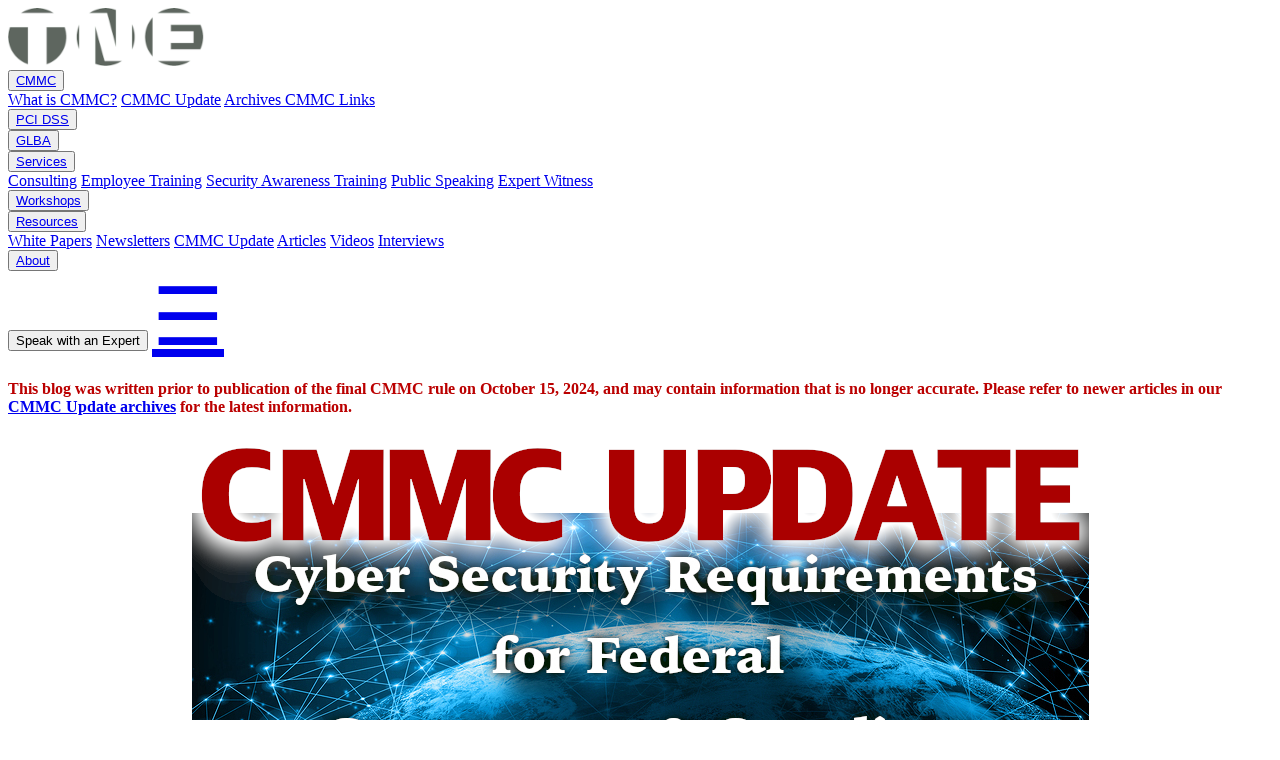

--- FILE ---
content_type: text/html; charset=UTF-8
request_url: https://www.theneteffect.com/cmmc/20230607.php
body_size: 10534
content:
<!DOCTYPE html>
<html lang="en-us">
<head>
	<base href="https://www.theneteffect.com/">
        <link rel="home" href="https://www.theneteffect.com/">

	<meta http-equiv="content-type" content="text/html; charset=UTF-8">
	<meta charset="utf-8">
	<meta http-equiv="X-UA-Compatible" content="IE=edge">
	<meta name="viewport" content="width=device-width, initial-scale=1">
	<meta name="robots" content="index, follow">
	<meta property="og:url" content="https://www.theneteffect.com/">
	<meta property="og:title" content="">
	<link rel="stylesheet" type="text/css" href="css/newstyle.css">	
	<link rel="shortcut icon" href="https://www.theneteffect.com/favicon.png">
	<basefont color="#41004b" size="20px">
	<meta NAME="Keywords" CONTENT="CMMC Certified Practitioner, CMMC Certified Assessor, Lead CCA, information security, data security, network security, risk management, risk assessment, infosec, cyber security, cybersecurity, business intelligence, business analytics, encryption, security policy, culture of compliance, software implementation, project management, security review, network security policy,  consulting,  Linux, mySQL, PHP, Apache">
	<meta NAME="Description" CONTENT="TNE: Making compliance achievble.">

	<title>CMMC Update by Glenda R. Snodgrass for The Net Effect (June 7, 2023)</title>
	<!-- google analytics -->
	<script>
  (function(i,s,o,g,r,a,m){i['GoogleAnalyticsObject']=r;i[r]=i[r]||function(){
  (i[r].q=i[r].q||[]).push(arguments)},i[r].l=1*new Date();a=s.createElement(o),
  m=s.getElementsByTagName(o)[0];a.async=1;a.src=g;m.parentNode.insertBefore(a,m)
  })(window,document,'script','//www.google-analytics.com/analytics.js','ga');
  ga('create', 'UA-58014174-1', 'auto');
  ga('send', 'pageview');
	</script>

</head>
<body>

<div class="topnav" id="myTopnav">
 <a href="/" ><img src="images/TNE-logo.png"></a>
<div class="dropdown">
					<button class="dropbtn"><a href="cmmc/">CMMC</a></button>
					<div class="dropdown-content">
					 <a href="cmmc/">What is CMMC?</a>
					 <a href="cmmc/signup.php">CMMC Update</a>
					 <a href="cmmc/archive.php">Archives </a>
					 <a href="cmmc/links.php">CMMC Links</a>
					</div>
				</div>
        <div class="dropdown">
   <button class="dropbtn"><a href="pci.php">PCI DSS</a></button>
        </div>
        <div class="dropdown">
   <button class="dropbtn"><a href="glba.php">GLBA</a></button>
        </div>

<div class="dropdown">
    <button class="dropbtn"><a href="services.php">Services</a></button>
    <div class="dropdown-content">
			<a href=services.php>Consulting</a>
      <a href="training.php">Employee Training</a>
      <a href="security_awareness_training.php">Security Awareness Training</a>
      <a href="engagements.php">Public Speaking</a>
      <a href="expert.php">Expert Witness</a>
    </div>
</div>

        <div class="dropdown">
   <button class="dropbtn"><a href="workshops/">Workshops</a></button>
        </div>
        <div class="dropdown">
                 <button class="dropbtn"><a href="resources.php">Resources</a></button>
                <div class="dropdown-content">
      <a href="whitepapers/">White Papers</a>
      <a href="newsletters/">Newsletters</a>
      <a href="cmmc/">CMMC Update</a>
      <a href="articles.php">Articles</a>
      <a href="videos.php">Videos</a>
      <a href="interviews.php">Interviews</a>
                </div>
        </div>
        <div class="dropdown">
                 <button class="dropbtn">
                        <a href="about.php">About</a>
                 </button>
        </div>
				<a href=contact.php><button class="btn btn--tertiary" type="button">Speak with an Expert</button></a>
				<a href="javascript:void(0);" style="font-size:80px;" class="icon" onclick="myFunction()">&#9776;</a>
</div>

<p class=std><B><font color=#bb0000>This blog was written prior to publication of the final CMMC rule on October 15, 2024, and may contain information that is no longer accurate.  Please refer to newer articles in our <a target=_New href=https://theneteffect.com/cmmc/>CMMC Update archives</a> for the latest information.</b></font></p>
<main>

<section class="section spotlight">
 <div class="container">
  <div class="spotlight">

<div align=center>
 <a href=cmmc><img src=images/CMMC-Update.png alt="CMMC Update by Glenda R. Snodgrass for The Net Effect"></a>

<BR>
[ <a href=https://www.theneteffect.com/cmmc/20230607.php>View this email in your web browser</a> ] [ <a href=https://www.theneteffect.com/cmmc/archive.php>Visit our archives</a> ] [ <a href=https://www.theneteffect.com/cmmc/signup.php>Sign Up for this Newsletter</a> ]

</div>

<p class=std>June 7, 2023</p>


<h5>NIST 800-171r3 -- Coming soon! (sooner than expected)</h5>

<p class=std>NIST held a special webinar yesterday to discuss 800-171r3.  There was some interesting background on the decisions they made along the way, but the real bombshell IMO is the updated timeline, especially for 171A. (Remember that 171A is the Assessment Guide, which tells us how to assess compliance, including a complete list of all the Assessment Objectives.)
<p class=std>Most people were expecting a delay of several months, perhaps even a year, between the final version of R3 and the release of the updated 171A.  However, we now know that NIST began working on updating 171A soon as the initial public draft of R3 was released.  They are expecting to release the final public draft of R3 and the initial public draft of 171Ar3 at the same time -- this fall!</p>
<p class=std><B>What does this mean for CMMC?</b>  Well, this means that the updated CMMC Model reflecting 800-171r3 will most likely come out much faster than I originally expected.  This also increases the chance that official CMMC assessments will be based on R3 when they begin next year.</p>
<p class=std><B>What does this mean for you?</b> That depends largely on where you are in your preparation: </p>
<p class=std>(1) If you have already implemented most of 800-171, you might seriously want to consider the Joint Surveillance Assessment Program (JSVAP).  This is a sort-of trial program whereby C3PAOs bring a qualified OSC to DIBCAC and they perform a CMMC assessment together.  It counts as a High Assessment for SPRS now, and is intended to provide the OSC with a 3-yr CMMC certificate once those become available.   In this way, you would be assessed on CMMC v2.0 now and have potentially 3-5 years to implement R3 for your following assessment. </p>
<p class=std>(2) If you have not yet implemented most of 800-171, then I truly hate to say this, but you are falling even farther behind.  I don't like that the bar is being raised just as more organizations are reaching for it, but that's where we are.  The bad guys are getting more clever and more aggressive, and our cyber defenses aren't keeping pace.  DoD is giving us a hard kick in the seat of the pants to catch up.</p>
<p class=std>So now, more than ever, it's time to prepare.</p>

<p class=std>Need more help?  You know where to <a href=mailto:grs@theneteffect.com>find me</a>!</p>

<p class=std> Remember, you can read <a target=_new  href=https://www.theneteffect.com/cmmc/archive.php>past editions of this newsletter</a> on our website, along with tons
more information under the <a href=cmmc/ target=_new>CMMC</a> and <a target=_new href=resources.php>Resources</a> tabs. 
Feel free to share this update!</p>

<p class=std>

<a target=_new href=https://portal.cmmcab.org/marketplace/glenda-snodgrass/>
<img src=images/GRS-CMMC.png alt="Glenda R. Snodgrass" align=left></a>
Sincerely,
<BR><BR>
Glenda R. Snodgrass, CCP<BR>
<a href=mailto:grs@theneteffect.com>grs@theneteffect.com</a><BR>
The Net Effect, LLC<BR>
<a href=https://www.theneteffect.com>www.theneteffect.com</a><BR>
251-433-0196 x107<BR>
<p class=std>

If you enjoy these updates, you might also enjoy my weekly newsletter "<a target=_new href=https://www.theneteffect.com/newsletters/>Cyber Security News & Tips</a>" -- 
<a target=_new href=http://eepurl.com/g7-uuH>sign up now</a>!</a>


  </div>
 </div>
</section>

</main>
<section class="section spotlight">
	<div align=center>
				<a href="contact.php" class="btn btn--section">Speak with an Expert</a>

	</div>
</section>

  <header class="header">
</header>    

<section class="section spotlight">
 <div class="container">
	<div class="columns spotlight">
		<div class="column spotlight__summary">
		<style> td { padding: 20px; } </style>
		<div align=left>
		<h2>Contact</h2>
		<table><tr><td>
		<p class=less>
		The Net Effect, L.L.C.
		<br>Post Office Box 885
		<br>Mobile, Alabama 36601-0885 (US)
		<br>
		phone:  <a href="tel:+12514330196" class="privacy">(251) 433-0196</a>
		<br>
		email: <a href="mailto:sales@theneteffect.com" class="privacy">sales at theneteffect dot com</a>
		<br>
		<a href="payments/">Secure Payment Center</a>
		<BR><BR><BR><BR>
		<BR><BR><BR>
		</p>
		</td></tr></table>
		</div>
		</div>
		<div class="column spotlight__summary">
		<div align=left>
		<h2>Site Map</h2>
		<table><tr><td>
		<a href="index.php">Home</a>
		<BR>
		<a href="cmmc/">CMMC</a>
		<BR>
		<a href="pci.php">PCI</a>
		<BR>
		<a href="glba.php">GLBA</a>
		 <BR><a href="services.php">Consulting</a>
		<BR><a href="training.php">Employee Training</a>
		<BR><a href="engagements.php">Public Speaking</a>
 		<BR><a href="expert.php">Expert Witness</a>
		<BR><a href="workshops/">Workshops</a>
		<BR><a href="about.php">About</a>
		</td></tr></table>
		</div>
		</div>
		<div class="column spotlight__summary">
		<div align=left>
		<h2>Resources</h2>
		<table><tr><td>
		<BR><a href="cmmc/">CMMC</a>
		<BR><a href="newsletters/">Newsletter</a>
		<BR><a href="whitepapers/">Whitepapers</a>
		<BR><a href="articles.php">Articles</a>
		<BR><a href="videos.php">Videos</a>
		<BR><a href="interviews.php">Interviews</a>
		<BR>
		<BR>
		<BR>
		<BR>
		</td></tr></table>
		</div>
		</div>
	</div>
</div>
</section>
	<div align=center>
		<p><a href="index.php"><img src="images/TNE-logo.png" alt="The Net Effect, LLC"></a></p>
 		<p class="less">Copyright 1996-2026  The Net Effect, L.L.C. All rights reserved. 
		Read our <a href="privacy.php" class="privacy">privacy policy</a></p>
		<BR><BR>
</div>
<script>
function myFunction() {
  var x = document.getElementById("myTopnav");
  if (x.className === "topnav") {
    x.className += " responsive";
  } else {
    x.className = "topnav";
  }
}
</script>

	<script src="https://ajax.googleapis.com/ajax/libs/jquery/3.5.1/jquery.min.js"></script>

  
</body>
</html>


--- FILE ---
content_type: text/plain
request_url: https://www.google-analytics.com/j/collect?v=1&_v=j102&a=598398918&t=pageview&_s=1&dl=https%3A%2F%2Fwww.theneteffect.com%2Fcmmc%2F20230607.php&ul=en-us%40posix&dt=CMMC%20Update%20by%20Glenda%20R.%20Snodgrass%20for%20The%20Net%20Effect%20(June%207%2C%202023)&sr=1280x720&vp=1280x720&_u=IEBAAEABAAAAACAAI~&jid=1873667305&gjid=1562575650&cid=1907973298.1769840765&tid=UA-58014174-1&_gid=820384424.1769840765&_r=1&_slc=1&z=539641177
body_size: -452
content:
2,cG-J7T0BFFGKM